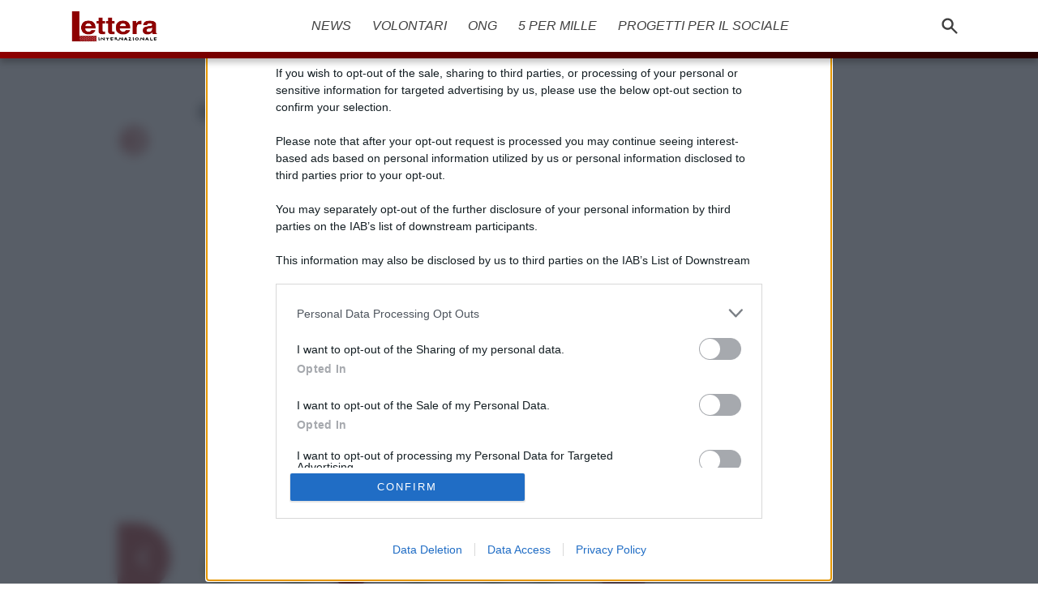

--- FILE ---
content_type: text/html; charset=UTF-8
request_url: https://www.letterainternazionale.it/galleria/850/918
body_size: 12819
content:
<!DOCTYPE html><html lang=it-IT><head><meta charset="utf-8"><meta http-equiv="X-UA-Compatible" content="IE=edge"><meta name='viewport' content='width=device-width, initial-scale=1.0, maximum-scale=5.0'><style>/*<![CDATA[*/:root{--blue:#007bff;--indigo:#6610f2;--purple:#6f42c1;--pink:#e83e8c;--red:#dc3545;--orange:#fd7e14;--yellow:#ffc107;--green:#28a745;--teal:#20c997;--cyan:#17a2b8;--white:#fff;--gray:#6c757d;--gray-dark:#343a40;--primary:#007bff;--secondary:#6c757d;--success:#28a745;--info:#17a2b8;--warning:#ffc107;--danger:#dc3545;--light:#f8f9fa;--dark:#343a40;--breakpoint-xs:0;--breakpoint-sm:576px;--breakpoint-md:768px;--breakpoint-lg:992px;--breakpoint-xl:1200px;--font-family-sans-serif:-apple-system, BlinkMacSystemFont, "Segoe UI", Roboto, "Helvetica Neue", Arial, "Noto Sans", sans-serif, "Apple Color Emoji", "Segoe UI Emoji", "Segoe UI Symbol", "Noto Color Emoji";--font-family-monospace:SFMono-Regular, Menlo, Monaco, Consolas, "Liberation Mono", "Courier New", monospace}*,*::before,*::after{box-sizing:border-box}html{font-family:sans-serif;line-height:1.15;-webkit-text-size-adjust:100%;-webkit-tap-highlight-color:transparent}article,aside,figcaption,figure,footer,header,hgroup,main,nav,section{display:block}body{margin:0;font-family:-apple-system,BlinkMacSystemFont,segoe ui,Roboto,helvetica neue,Arial,noto sans,sans-serif,apple color emoji,segoe ui emoji,segoe ui symbol,noto color emoji;font-size:1rem;font-weight:400;line-height:1.5;color:#212529;text-align:left;background-color:#fff}hr{box-sizing:content-box;height:0;overflow:visible}h1,h2,h3,h4,h5,h6{margin-top:0;margin-bottom: .5rem}p{margin-top:0;margin-bottom:1rem}ol,ul,dl{margin-top:0;margin-bottom:1rem}ol ol, ul ul, ol ul, ul ol{margin-bottom:0}b,strong{font-weight:bolder}a{color:#007bff;text-decoration:none;background-color:transparent}a:hover{color:#0056b3;text-decoration:underline}img{vertical-align:middle;border-style:none}svg{overflow:hidden;vertical-align:middle}label{display:inline-block;margin-bottom: .5rem}button{border-radius:0}input,button,select,optgroup,textarea{margin:0;font-family:inherit;font-size:inherit;line-height:inherit}button,input{overflow:visible}button,select{text-transform:none}button,[type=button],[type=reset],[type=submit]{-webkit-appearance:button}button:not(:disabled),[type=button]:not(:disabled),[type=reset]:not(:disabled),[type=submit]:not(:disabled){cursor:pointer}textarea{overflow:auto;resize:vertical}h1,h2,h3,h4,h5,h6,.h1,.h2,.h3,.h4,.h5,.h6{margin-bottom: .5rem;font-weight:500;line-height:1.2}h1,.h1{font-size:2.5rem}h2,.h2{font-size:2rem}h3,.h3{font-size:1.75rem}h4,.h4{font-size:1.5rem}h5,.h5{font-size:1.25rem}h6,.h6{font-size:1rem}hr{margin-top:1rem;margin-bottom:1rem;border:0;border-top:1px solid rgba(0, 0, 0, .1)}.container{width:100%;padding-right:15px;padding-left:15px;margin-right:auto;margin-left:auto}@media(min-width: 576px){.container{max-width:540px}}@media(min-width: 768px){.container{max-width:720px}}@media(min-width: 992px){.container{max-width:960px}}@media(min-width: 1200px){.container{max-width:1140px}}.container-fluid{width:100%;padding-right:15px;padding-left:15px;margin-right:auto;margin-left:auto}.row{display:flex;flex-wrap:wrap;margin-right:-15px;margin-left:-15px}.col-xl,.col-xl-auto,.col-xl-12,.col-xl-11,.col-xl-10,.col-xl-9,.col-xl-8,.col-xl-7,.col-xl-6,.col-xl-5,.col-xl-4,.col-xl-3,.col-xl-2,.col-xl-1,.col-lg,.col-lg-auto,.col-lg-12,.col-lg-11,.col-lg-10,.col-lg-9,.col-lg-8,.col-lg-7,.col-lg-6,.col-lg-5,.col-lg-4,.col-lg-3,.col-lg-2,.col-lg-1,.col-md,.col-md-auto,.col-md-12,.col-md-11,.col-md-10,.col-md-9,.col-md-8,.col-md-7,.col-md-6,.col-md-5,.col-md-4,.col-md-3,.col-md-2,.col-md-1,.col-sm,.col-sm-auto,.col-sm-12,.col-sm-11,.col-sm-10,.col-sm-9,.col-sm-8,.col-sm-7,.col-sm-6,.col-sm-5,.col-sm-4,.col-sm-3,.col-sm-2,.col-sm-1,.col,.col-auto,.col-12,.col-11,.col-10,.col-9,.col-8,.col-7,.col-6,.col-5,.col-4,.col-3,.col-2,.col-1{position:relative;width:100%;padding-right:15px;padding-left:15px}.col{flex-basis:0;flex-grow:1;max-width:100%}.col-4{flex:0 0 33.3333333333%;max-width:33.3333333333%}.col-12{flex:0 0 100%;max-width:100%}@media(min-width: 576px){.col-sm{flex-basis:0;flex-grow:1;max-width:100%}.col-sm-6{flex:0 0 50%;max-width:50%}}@media(min-width: 768px){.col-md{flex-basis:0;flex-grow:1;max-width:100%}.col-md-6{flex:0 0 50%;max-width:50%}}@media(min-width: 992px){.col-lg-4{flex:0 0 33.3333333333%;max-width:33.3333333333%}.col-lg-8{flex:0 0 66.6666666667%;max-width:66.6666666667%}.col-lg-12{flex:0 0 100%;max-width:100%}}@media(min-width: 1200px){.col-xl-12{flex:0 0 100%;max-width:100%}}.form-control{display:block;width:100%;height:calc(1.5em + 0.75rem + 2px);padding: .375rem .75rem;font-size:1rem;font-weight:400;line-height:1.5;color:#495057;background-color:#fff;background-clip:padding-box;border:1px solid #ced4da;border-radius: .25rem;transition:border-color .15s ease-in-out, box-shadow .15s ease-in-out}.badge{display:inline-block;padding: .25em .4em;font-size:75%;font-weight:700;line-height:1;text-align:center;white-space:nowrap;vertical-align:baseline;border-radius: .25rem;transition:color .15s ease-in-out, background-color .15s ease-in-out, border-color .15s ease-in-out, box-shadow .15s ease-in-out}.badge-secondary{color:#fff;background-color:#6c757d}.badge-light{color:#212529;background-color:#f8f9fa}.carousel{position:relative}.carousel-inner{position:relative;width:100%;overflow:hidden}.carousel-inner::after{display:block;clear:both;content:""}.carousel-item{position:relative;display:none;float:left;width:100%;margin-right:-100%;backface-visibility:hidden;transition:transform .6s ease-in-out}.carousel-item.active,.carousel-item-next,.carousel-item-prev{display:block}.carousel-item-next:not(.carousel-item-left),.active.carousel-item-right{transform:translateX(100%)}.carousel-item-prev:not(.carousel-item-right),.active.carousel-item-left{transform:translateX(-100%)}.carousel-control-prev,.carousel-control-next{position:absolute;top:0;bottom:0;z-index:1;display:flex;align-items:center;justify-content:center;width:15%;color:#fff;text-align:center;opacity: .5;transition:opacity .15s ease}.carousel-control-prev{left:0}.carousel-control-next{right:0}.carousel-indicators{position:absolute;right:0;bottom:0;left:0;z-index:15;display:flex;justify-content:center;padding-left:0;margin-right:15%;margin-left:15%;list-style:none}.carousel-indicators li{box-sizing:content-box;flex:0 1 auto;width:30px;height:3px;margin-right:3px;margin-left:3px;text-indent:-999px;cursor:pointer;background-color:#fff;background-clip:padding-box;border-top:10px solid transparent;border-bottom:10px solid transparent;opacity: .5;transition:opacity .6s ease}.carousel-indicators .active{opacity:1}.carousel-caption{position:absolute;right:15%;bottom:20px;left:15%;z-index:10;padding-top:20px;padding-bottom:20px;color:#fff;text-align:center}.d-block{display:block !important}/*]]>*/</style><link rel=preload src=https://www.letterainternazionale.it/wp-content/themes/apitheme-v3/css/style.css as=style><link rel=dns-prefetch href=https://assets.evolutionadv.it><link rel=preconnect href=//cdn.onesignal.com><link rel=preload as=image href=https://www.letterainternazionale.it/wp-content/uploads/2023/02/Logo-Ayni-HD.png imagesrcset="https://www.letterainternazionale.it/wp-content/uploads/2023/02/Logo-Ayni-HD-780x439.png 780w, https://www.letterainternazionale.it/wp-content/uploads/2023/02/Logo-Ayni-HD-390x219.png 390w, https://www.letterainternazionale.it/wp-content/uploads/2023/02/Logo-Ayni-HD-768x432.png 768w, https://www.letterainternazionale.it/wp-content/uploads/2023/02/Logo-Ayni-HD.png 1200w"><link rel="shortcut icon" href=/favicon.ico><link rel=pingback href=https://www.letterainternazionale.it/xmlrpc.php><meta name="robots" content="noindex, follow"><link rel=canonical href=https://www.letterainternazionale.it/volontari/ayni-cooperazione-un-portale-per-entrare-nel-mondo-del-volontariato.php><title>Galleria foto - Ayni cooperazione: un portale per entrare nel mondo del volontariato Foto 1</title><style>img:is([sizes="auto" i], [sizes^="auto," i]){contain-intrinsic-size:3000px 1500px}</style><meta name="description" content="Galleria foto - Ayni cooperazione: un portale per entrare nel mondo del volontariato Foto 1"><meta property="og:locale" content="it_IT"><meta property="og:type" content="article"><meta property="og:title" content="Ayni cooperazione: un portale per entrare nel mondo del volontariato"><meta property="og:description" content="Come iniziare a entrare nel mondo del volontariato? Esistono diverse strade e associazioni che permettono di avere un primo approccio o connettono"><meta property="og:url" content="https://www.letterainternazionale.it/volontari/ayni-cooperazione-un-portale-per-entrare-nel-mondo-del-volontariato.php"><meta property="og:site_name" content="Lettera Internazionale"><meta property="article:published_time" content="2023-02-07T07:00:04+00:00"><meta property="article:modified_time" content="2023-02-06T17:18:58+00:00"><meta property="og:image" content="https://www.letterainternazionale.it/wp-content/uploads/2023/02/Logo-Ayni-HD.png"><meta property="og:image:width" content="1200"><meta property="og:image:height" content="675"><meta property="og:image:type" content="image/png"><meta name="author" content="La Redazione"><meta name="twitter:card" content="summary_large_image"><meta name="twitter:label1" content="Scritto da"><meta name="twitter:data1" content="La Redazione"><meta name="twitter:label2" content="Tempo di lettura stimato"><meta name="twitter:data2" content="3 minuti"><link rel=dns-prefetch href=//cdnjs.cloudflare.com><style id=classic-theme-styles-inline-css>/*! This file is auto-generated */
.wp-block-button__link{color:#fff;background-color:#32373c;border-radius:9999px;box-shadow:none;text-decoration:none;padding:calc(.667em + 2px) calc(1.333em + 2px);font-size:1.125em}.wp-block-file__button{background:#32373c;color:#fff;text-decoration:none}</style><style id=global-styles-inline-css>/*<![CDATA[*/:root{--wp--preset--aspect-ratio--square:1;--wp--preset--aspect-ratio--4-3:4/3;--wp--preset--aspect-ratio--3-4:3/4;--wp--preset--aspect-ratio--3-2:3/2;--wp--preset--aspect-ratio--2-3:2/3;--wp--preset--aspect-ratio--16-9:16/9;--wp--preset--aspect-ratio--9-16:9/16;--wp--preset--color--black:#000;--wp--preset--color--cyan-bluish-gray:#abb8c3;--wp--preset--color--white:#fff;--wp--preset--color--pale-pink:#f78da7;--wp--preset--color--vivid-red:#cf2e2e;--wp--preset--color--luminous-vivid-orange:#ff6900;--wp--preset--color--luminous-vivid-amber:#fcb900;--wp--preset--color--light-green-cyan:#7bdcb5;--wp--preset--color--vivid-green-cyan:#00d084;--wp--preset--color--pale-cyan-blue:#8ed1fc;--wp--preset--color--vivid-cyan-blue:#0693e3;--wp--preset--color--vivid-purple:#9b51e0;--wp--preset--gradient--vivid-cyan-blue-to-vivid-purple:linear-gradient(135deg,rgba(6,147,227,1) 0%,rgb(155,81,224) 100%);--wp--preset--gradient--light-green-cyan-to-vivid-green-cyan:linear-gradient(135deg,rgb(122,220,180) 0%,rgb(0,208,130) 100%);--wp--preset--gradient--luminous-vivid-amber-to-luminous-vivid-orange:linear-gradient(135deg,rgba(252,185,0,1) 0%,rgba(255,105,0,1) 100%);--wp--preset--gradient--luminous-vivid-orange-to-vivid-red:linear-gradient(135deg,rgba(255,105,0,1) 0%,rgb(207,46,46) 100%);--wp--preset--gradient--very-light-gray-to-cyan-bluish-gray:linear-gradient(135deg,rgb(238,238,238) 0%,rgb(169,184,195) 100%);--wp--preset--gradient--cool-to-warm-spectrum:linear-gradient(135deg,rgb(74,234,220) 0%,rgb(151,120,209) 20%,rgb(207,42,186) 40%,rgb(238,44,130) 60%,rgb(251,105,98) 80%,rgb(254,248,76) 100%);--wp--preset--gradient--blush-light-purple:linear-gradient(135deg,rgb(255,206,236) 0%,rgb(152,150,240) 100%);--wp--preset--gradient--blush-bordeaux:linear-gradient(135deg,rgb(254,205,165) 0%,rgb(254,45,45) 50%,rgb(107,0,62) 100%);--wp--preset--gradient--luminous-dusk:linear-gradient(135deg,rgb(255,203,112) 0%,rgb(199,81,192) 50%,rgb(65,88,208) 100%);--wp--preset--gradient--pale-ocean:linear-gradient(135deg,rgb(255,245,203) 0%,rgb(182,227,212) 50%,rgb(51,167,181) 100%);--wp--preset--gradient--electric-grass:linear-gradient(135deg,rgb(202,248,128) 0%,rgb(113,206,126) 100%);--wp--preset--gradient--midnight:linear-gradient(135deg,rgb(2,3,129) 0%,rgb(40,116,252) 100%);--wp--preset--font-size--small:13px;--wp--preset--font-size--medium:20px;--wp--preset--font-size--large:36px;--wp--preset--font-size--x-large:42px;--wp--preset--spacing--20:0.44rem;--wp--preset--spacing--30:0.67rem;--wp--preset--spacing--40:1rem;--wp--preset--spacing--50:1.5rem;--wp--preset--spacing--60:2.25rem;--wp--preset--spacing--70:3.38rem;--wp--preset--spacing--80:5.06rem;--wp--preset--shadow--natural:6px 6px 9px rgba(0, 0, 0, 0.2);--wp--preset--shadow--deep:12px 12px 50px rgba(0, 0, 0, 0.4);--wp--preset--shadow--sharp:6px 6px 0px rgba(0, 0, 0, 0.2);--wp--preset--shadow--outlined:6px 6px 0px -3px rgba(255, 255, 255, 1), 6px 6px rgba(0, 0, 0, 1);--wp--preset--shadow--crisp:6px 6px 0px rgba(0, 0, 0, 1)}:where(.is-layout-flex){gap:0.5em}:where(.is-layout-grid){gap:0.5em}body .is-layout-flex{display:flex}.is-layout-flex{flex-wrap:wrap;align-items:center}.is-layout-flex>:is(*,div){margin:0}body .is-layout-grid{display:grid}.is-layout-grid>:is(*,div){margin:0}:where(.wp-block-columns.is-layout-flex){gap:2em}:where(.wp-block-columns.is-layout-grid){gap:2em}:where(.wp-block-post-template.is-layout-flex){gap:1.25em}:where(.wp-block-post-template.is-layout-grid){gap:1.25em}.has-black-color{color:var(--wp--preset--color--black) !important}.has-cyan-bluish-gray-color{color:var(--wp--preset--color--cyan-bluish-gray) !important}.has-white-color{color:var(--wp--preset--color--white) !important}.has-pale-pink-color{color:var(--wp--preset--color--pale-pink) !important}.has-vivid-red-color{color:var(--wp--preset--color--vivid-red) !important}.has-luminous-vivid-orange-color{color:var(--wp--preset--color--luminous-vivid-orange) !important}.has-luminous-vivid-amber-color{color:var(--wp--preset--color--luminous-vivid-amber) !important}.has-light-green-cyan-color{color:var(--wp--preset--color--light-green-cyan) !important}.has-vivid-green-cyan-color{color:var(--wp--preset--color--vivid-green-cyan) !important}.has-pale-cyan-blue-color{color:var(--wp--preset--color--pale-cyan-blue) !important}.has-vivid-cyan-blue-color{color:var(--wp--preset--color--vivid-cyan-blue) !important}.has-vivid-purple-color{color:var(--wp--preset--color--vivid-purple) !important}.has-black-background-color{background-color:var(--wp--preset--color--black) !important}.has-cyan-bluish-gray-background-color{background-color:var(--wp--preset--color--cyan-bluish-gray) !important}.has-white-background-color{background-color:var(--wp--preset--color--white) !important}.has-pale-pink-background-color{background-color:var(--wp--preset--color--pale-pink) !important}.has-vivid-red-background-color{background-color:var(--wp--preset--color--vivid-red) !important}.has-luminous-vivid-orange-background-color{background-color:var(--wp--preset--color--luminous-vivid-orange) !important}.has-luminous-vivid-amber-background-color{background-color:var(--wp--preset--color--luminous-vivid-amber) !important}.has-light-green-cyan-background-color{background-color:var(--wp--preset--color--light-green-cyan) !important}.has-vivid-green-cyan-background-color{background-color:var(--wp--preset--color--vivid-green-cyan) !important}.has-pale-cyan-blue-background-color{background-color:var(--wp--preset--color--pale-cyan-blue) !important}.has-vivid-cyan-blue-background-color{background-color:var(--wp--preset--color--vivid-cyan-blue) !important}.has-vivid-purple-background-color{background-color:var(--wp--preset--color--vivid-purple) !important}.has-black-border-color{border-color:var(--wp--preset--color--black) !important}.has-cyan-bluish-gray-border-color{border-color:var(--wp--preset--color--cyan-bluish-gray) !important}.has-white-border-color{border-color:var(--wp--preset--color--white) !important}.has-pale-pink-border-color{border-color:var(--wp--preset--color--pale-pink) !important}.has-vivid-red-border-color{border-color:var(--wp--preset--color--vivid-red) !important}.has-luminous-vivid-orange-border-color{border-color:var(--wp--preset--color--luminous-vivid-orange) !important}.has-luminous-vivid-amber-border-color{border-color:var(--wp--preset--color--luminous-vivid-amber) !important}.has-light-green-cyan-border-color{border-color:var(--wp--preset--color--light-green-cyan) !important}.has-vivid-green-cyan-border-color{border-color:var(--wp--preset--color--vivid-green-cyan) !important}.has-pale-cyan-blue-border-color{border-color:var(--wp--preset--color--pale-cyan-blue) !important}.has-vivid-cyan-blue-border-color{border-color:var(--wp--preset--color--vivid-cyan-blue) !important}.has-vivid-purple-border-color{border-color:var(--wp--preset--color--vivid-purple) !important}.has-vivid-cyan-blue-to-vivid-purple-gradient-background{background:var(--wp--preset--gradient--vivid-cyan-blue-to-vivid-purple) !important}.has-light-green-cyan-to-vivid-green-cyan-gradient-background{background:var(--wp--preset--gradient--light-green-cyan-to-vivid-green-cyan) !important}.has-luminous-vivid-amber-to-luminous-vivid-orange-gradient-background{background:var(--wp--preset--gradient--luminous-vivid-amber-to-luminous-vivid-orange) !important}.has-luminous-vivid-orange-to-vivid-red-gradient-background{background:var(--wp--preset--gradient--luminous-vivid-orange-to-vivid-red) !important}.has-very-light-gray-to-cyan-bluish-gray-gradient-background{background:var(--wp--preset--gradient--very-light-gray-to-cyan-bluish-gray) !important}.has-cool-to-warm-spectrum-gradient-background{background:var(--wp--preset--gradient--cool-to-warm-spectrum) !important}.has-blush-light-purple-gradient-background{background:var(--wp--preset--gradient--blush-light-purple) !important}.has-blush-bordeaux-gradient-background{background:var(--wp--preset--gradient--blush-bordeaux) !important}.has-luminous-dusk-gradient-background{background:var(--wp--preset--gradient--luminous-dusk) !important}.has-pale-ocean-gradient-background{background:var(--wp--preset--gradient--pale-ocean) !important}.has-electric-grass-gradient-background{background:var(--wp--preset--gradient--electric-grass) !important}.has-midnight-gradient-background{background:var(--wp--preset--gradient--midnight) !important}.has-small-font-size{font-size:var(--wp--preset--font-size--small) !important}.has-medium-font-size{font-size:var(--wp--preset--font-size--medium) !important}.has-large-font-size{font-size:var(--wp--preset--font-size--large) !important}.has-x-large-font-size{font-size:var(--wp--preset--font-size--x-large) !important}:where(.wp-block-post-template.is-layout-flex){gap:1.25em}:where(.wp-block-post-template.is-layout-grid){gap:1.25em}:where(.wp-block-columns.is-layout-flex){gap:2em}:where(.wp-block-columns.is-layout-grid){gap:2em}:root :where(.wp-block-pullquote){font-size:1.5em;line-height:1.6}/*]]>*/</style><link rel=stylesheet id=contact-form-7-css href='https://www.letterainternazionale.it/wp-content/plugins/contact-form-7/includes/css/styles.css?ver=6.0.6' type=text/css media=all><link rel=stylesheet id=apitheme-css href='https://www.letterainternazionale.it/wp-content/themes/apitheme-v3/css/style.css?ver=12' type=text/css media=all><link rel=https://api.w.org/ href=https://www.letterainternazionale.it/mago-api/ ><link rel=alternate title=JSON type=application/json href=https://www.letterainternazionale.it/mago-api/wp/v2/posts/850><link rel=EditURI type=application/rsd+xml title=RSD href=https://www.letterainternazionale.it/xmlrpc.php?rsd><meta name="generator" content="WordPress 6.8.3"><link rel=alternate title="oEmbed (JSON)" type=application/json+oembed href="https://www.letterainternazionale.it/mago-api/oembed/1.0/embed?url=https%3A%2F%2Fwww.letterainternazionale.it%2Fvolontari%2Fayni-cooperazione-un-portale-per-entrare-nel-mondo-del-volontariato.php"><link rel=alternate title="oEmbed (XML)" type=text/xml+oembed href="https://www.letterainternazionale.it/mago-api/oembed/1.0/embed?url=https%3A%2F%2Fwww.letterainternazionale.it%2Fvolontari%2Fayni-cooperazione-un-portale-per-entrare-nel-mondo-del-volontariato.php&#038;format=xml"><style>.recentcomments a{display:inline !important;padding:0 !important;margin:0 !important}</style><meta name="onesignal" content="wordpress-plugin"> <script>window.OneSignalDeferred = window.OneSignalDeferred || [];

      OneSignalDeferred.push(function(OneSignal) {
        var oneSignal_options = {};
        window._oneSignalInitOptions = oneSignal_options;

        oneSignal_options['serviceWorkerParam'] = { scope: '/wp-content/plugins/onesignal-free-web-push-notifications/sdk_files/push/onesignal/' };
oneSignal_options['serviceWorkerPath'] = 'OneSignalSDKWorker.js';

        OneSignal.Notifications.setDefaultUrl("https://www.letterainternazionale.it");

        oneSignal_options['wordpress'] = true;
oneSignal_options['appId'] = '9e79c6e7-2818-44f0-9020-e7f7181e89ce';
oneSignal_options['allowLocalhostAsSecureOrigin'] = true;
oneSignal_options['welcomeNotification'] = { };
oneSignal_options['welcomeNotification']['title'] = "";
oneSignal_options['welcomeNotification']['message'] = "Grazie per esserti iscritto!";
oneSignal_options['path'] = "https://www.letterainternazionale.it/wp-content/plugins/onesignal-free-web-push-notifications/sdk_files/";
oneSignal_options['safari_web_id'] = "web.onesignal.auto.184299bc-1c91-4dec-a5d4-b75cfd155372";
oneSignal_options['promptOptions'] = { };
          /* OneSignal: Using custom SDK initialization. */
                });

      function documentInitOneSignal() {
        var oneSignal_elements = document.getElementsByClassName("OneSignal-prompt");

        var oneSignalLinkClickHandler = function(event) { OneSignal.Notifications.requestPermission(); event.preventDefault(); };        for(var i = 0; i < oneSignal_elements.length; i++)
          oneSignal_elements[i].addEventListener('click', oneSignalLinkClickHandler, false);
      }

      if (document.readyState === 'complete') {
           documentInitOneSignal();
      }
      else {
           window.addEventListener("load", function(event){
               documentInitOneSignal();
          });
      }</script> <noscript><style>.lazyload[data-src]{display:none !important}</style></noscript><style>.lazyload{background-image:none !important}.lazyload:before{background-image:none !important}</style><link rel=preload as=image href=https://www.letterainternazionale.it/wp-content/uploads/2023/02/Logo-Ayni-HD.png> <script>// Define dataLayer and the gtag function.
	window.dataLayer = window.dataLayer || [];
	function gtag(){dataLayer.push(arguments);}

	// Set default consent to 'denied' as a placeholder
	// Determine actual values based on your own requirements
	gtag('consent', 'default', {
	'ad_storage': 'denied',
	'ad_user_data': 'denied',
	'ad_personalization': 'denied',
	'analytics_storage': 'denied'
	});</script> <script async src="https://www.googletagmanager.com/gtag/js?id=G-QCYZ12DKR2"></script> <script>window.dataLayer = window.dataLayer || [];

		function gtag() {
			dataLayer.push(arguments);
		}
		gtag('js', new Date());

						gtag('config', 'G-QCYZ12DKR2', {
					'send_page_view': false,
				});

				gtag('event', 'page_view', {
					page_title: document.title,
					page_location: location.href,
					author: 'La Redazione'
				});</script> <script src="https://btloader.com/tag?o=5914640046358528&upapi=true" async></script> </head><body class=page-gallery> <script>var _comscore = _comscore || [];
		_comscore.push({
			c1: "2",
			c2: "22335742"
		});
		(function() {
			var s = document.createElement("script"),
				el = document.getElementsByTagName("script")[0];
			s.async = true;
			s.src = "https://sb.scorecardresearch.com/beacon.js";
			el.parentNode.insertBefore(s, el);
		})();</script> <noscript> <img src="https://sb.scorecardresearch.com/p?c1=2&amp;c2=22335742&amp;cv=3.6.0&amp;cj=1"> </noscript><header id=menu-top class=menu-top><div class=first-bar><div class=container><div id=burger class=btn-menu> <a href=#menu-top aria-label="burger menu"><div> <svg xmlns=http://www.w3.org/2000/svg class="h-6 w-6" fill=none viewBox="0 0 24 24" stroke=currentColor> <path stroke-linecap=round stroke-linejoin=round stroke-width=2 d="M4 6h16M4 12h16M4 18h16"/> </svg></div> </a></div><div id=burger-close class=btn-menu> <a href=# aria-label="burger menu close"><div> <svg xmlns=http://www.w3.org/2000/svg class="h-6 w-6" fill=none viewBox="0 0 24 24" stroke=currentColor> <path stroke-linecap=round stroke-linejoin=round stroke-width=2 d="M6 18L18 6M6 6l12 12"/> </svg></div> </a></div><div class="img-menu logo"> <a href=/ aria-label=letterainternazionale.it> <img src=https://www.letterainternazionale.it/wp-content/uploads/2022/12/logo-lettera-internazionale-big.png alt="Lettera Internazionale" width=110 height=42> </a></div><div class=list-menu></div><div class="btn-menu search"><form id=frmSearch role=search method=get action=https://www.letterainternazionale.it/ > <input type=text onblur="if(jQuery.trim(jQuery(this).val()) == '') { jQuery.trim(jQuery(this).val('Cerca qui...')); } return false;" onfocus="jQuery.trim(jQuery(this).val(''));" value="Cerca qui..." id=txtSearchS name=s aria-label=Ricerca class=form-control></form> <button aria-label="Cerca nel sito" onclick="return doSearch();"><div> <svg xmlns=http://www.w3.org/2000/svg viewBox="0 0 20 20" fill=currentColor class=h-6> <path fill-rule=evenodd stroke-width=1 d="M8 4a4 4 0 100 8 4 4 0 000-8zM2 8a6 6 0 1110.89 3.476l4.817 4.817a1 1 0 01-1.414 1.414l-4.816-4.816A6 6 0 012 8z" clip-rule=evenodd></path> </svg></div> </button></div></div></div><div class=second-bar><div class=container> <a href=# id=bg-menu-open aria-label="background menu open"></a><div id=list-menu-open class=list-menu><ul> <li id=menu-cat-20> <a href=https://www.letterainternazionale.it/news title=News><div>News</div> </a> </li> <li id=menu-cat-16> <a href=https://www.letterainternazionale.it/volontari title=Volontari><div>Volontari</div> </a> </li> <li id=menu-cat-19> <a href=https://www.letterainternazionale.it/ong title=ONG><div>ONG</div> </a> </li> <li id=menu-cat-18> <a href=https://www.letterainternazionale.it/5-per-mille title="5 per mille"><div>5 per mille</div> </a> </li> <li id=menu-cat-45> <a href=https://www.letterainternazionale.it/progetto-per-il-sociale title="Progetti per il sociale"><div>Progetti per il sociale</div> </a> </li></ul><div class="art-social row0"><div class=" pad tac"><div class=testo> &copy; 2026 - Lettera Internazionale - P.IVA 04827280654 - VIA XX SETTEMBRE, 40 - 00187 ROMA (RM)</div><ul class=footer-meta> <li><a href=https://www.letterainternazionale.it/chi-siamo title="Chi siamo">Chi siamo</a></li></ul></div><a href=# class="col google-news" alt="Google News" aria-label="Google News"><div> <svg xmlns=http://www.w3.org/2000/svg fill=none viewBox="0 0 24 24" stroke=currentColor class="h-7 inline"><title>News</title> <path stroke-linecap=round stroke-linejoin=round stroke-width=1.6 d="M19 20H5a2 2 0 01-2-2V6a2 2 0 012-2h10a2 2 0 012 2v1m2 13a2 2 0 01-2-2V7m2 13a2 2 0 002-2V9a2 2 0 00-2-2h-2m-4-3H9M7 16h6M7 8h6v4H7V8z"></path> </svg> <span>News</span></div> </a></div></div></div></div></header><div class="container main"><div class="row ptsx"><div class="art col"><div class="tar v-mob-998 mbm"></div><div><div class="art-social gallery-btn relative row0"><a href=/galleria/850/917 onclick="return atnLoadImg(850, 917);" class="col linkAPrev" aria-label="carousel control prev"> <svg xmlns=http://www.w3.org/2000/svg class=h-9 fill=none viewBox="0 0 24 24" stroke=currentColor> <path stroke-linecap=round stroke-linejoin=round stroke-width=2 d="M11 15l-3-3m0 0l3-3m-3 3h8M3 12a9 9 0 1118 0 9 9 0 01-18 0z"></path> </svg> </a><div class="col tac ma"><h1 class="h2 titolo spnTitoloImg" data-freshimg="1">Galleria foto - Ayni cooperazione: un portale per entrare nel mondo del volontariato Foto 1</h1></div><a href=/galleria/850/917 onclick="return atnLoadImg(850, 917);" class="col linkANext" aria-label="carousel control next"> <svg xmlns=http://www.w3.org/2000/svg class=h-9 fill=none viewBox="0 0 24 24" stroke=currentColor> <path stroke-linecap=round stroke-linejoin=round stroke-width=2 d="M13 9l3 3m0 0l-3 3m3-3H8m13 0a9 9 0 11-18 0 9 9 0 0118 0z"/> </svg> </a></div><div class="gallery-adv-box mtm mbm"> <ins class="adsbygoogle atn-ad-gallery" style=display:inline-block;width:300px;height:250px data-ad-client=ca-pub-0929026244160402 data-ad-slot=3697357496 data-color-link=db5a6d data-color-text=000000 data-color-url=000000 data-target=_blank ></ins> <script>window.top.optiload = window.top.optiload || {};
		window.top.optiload.cmd = window.top.optiload.cmd || [];

		window.top.optiload.cmd.push(function() {
			window.top.optiload.addEventListener("ready", function() {

				if(document.documentElement.clientWidth >= 479) {
					window.top.optiload.$('.atn-ad-gallery').width(580);
					window.top.optiload.$('.atn-ad-gallery').height(100);
				}

				(adsbygoogle = window.adsbygoogle || []).push({});
			});
		});</script> </div><div class="carousel carousel-big carousel-art"><div class=carousel-inner><div class="carousel-item active"><div id=box-img-centro class=wh-auto> <a href=/galleria/850/917 onclick="return atnLoadImg(850, 917, false);" class=linkANext> <img fetchpriority=high class="imgAttuale lazyload" data-src=https://www.letterainternazionale.it/wp-content/uploads/2023/02/Logo-Ayni-HD.png alt="Galleria foto - Ayni cooperazione: un portale per entrare nel mondo del volontariato Foto 1"> </a></div><section id=box-related-centro style=display:none;><ul> <li><div class="numero h5">1</div><div class="titolo h6"><a href=https://www.letterainternazionale.it/news/quando-la-tecnologia-incontra-leditoria-evolution-group-e-unisa-insieme-per-innovare.php>Quando la tecnologia incontra l’editoria: Evolution Group e Unisa insieme per innovare</a></div></li> <li><div class="numero h5">2</div><div class="titolo h6"><a href=https://www.letterainternazionale.it/news/lepini-un-territorio-da-tramandare-applausi-e-partecipazione-per-lanteprima-al-cinema-corso-di-latina.php>“Lepini, un territorio da tramandare”: applausi e partecipazione per l’anteprima al cinema Corso di Latina</a></div></li> <li><div class="numero h5">3</div><div class="titolo h6"><a href=https://www.letterainternazionale.it/news/simulare-un-prestito-online-gli-strumenti-piu-utili-del-2025.php>Simulare un prestito online: gli strumenti più utili del 2025</a></div></li></ul></section></div></div><a class="carousel-control-prev linkAPrev" href=/galleria/850/917 onclick="return atnLoadImg(850, 917);" aria-label="carousel control prev"> <svg xmlns=http://www.w3.org/2000/svg class=h-9 fill=none viewBox="0 0 24 24" stroke=currentColor> <path stroke-linecap=round stroke-linejoin=round stroke-width=2 d="M15 19l-7-7 7-7"/> </svg> </a> <a class="carousel-control-next linkANext"  href=/galleria/850/917 onclick="return atnLoadImg(850, 917);" aria-label="carousel control next"> <svg xmlns=http://www.w3.org/2000/svg class=h-9 fill=none viewBox="0 0 24 24" stroke=currentColor> <path stroke-linecap=round stroke-linejoin=round stroke-width=2 d="M9 5l7 7-7 7"/> </svg> </a></div><div class="gallery-adv-box mtm mbm"> <ins class="adsbygoogle atn-ad-gallery" style=display:inline-block;width:300px;height:250px data-ad-client=ca-pub-0929026244160402 data-ad-slot=3697357496 data-color-link=db5a6d data-color-text=000000 data-color-url=000000 data-target=_blank ></ins> <script>window.top.optiload = window.top.optiload || {};
		window.top.optiload.cmd = window.top.optiload.cmd || [];

		window.top.optiload.cmd.push(function() {
			window.top.optiload.addEventListener("ready", function() {

				if(document.documentElement.clientWidth >= 479) {
					window.top.optiload.$('.atn-ad-gallery').width(580);
					window.top.optiload.$('.atn-ad-gallery').height(100);
				}

				(adsbygoogle = window.adsbygoogle || []).push({});
			});
		});</script> </div><div class="art-social gallery-btn relative row0"> <a href=/galleria/850/917 onclick="return atnLoadImg(850, 917);" class="col linkAPrev" aria-label="carousel control prev"> <svg xmlns=http://www.w3.org/2000/svg class=h-9 fill=none viewBox="0 0 24 24" stroke=currentColor> <path stroke-linecap=round stroke-linejoin=round stroke-width=2 d="M15 19l-7-7 7-7"/> </svg> <span>Prec</span> </a> <a href=https://www.letterainternazionale.it/volontari/ayni-cooperazione-un-portale-per-entrare-nel-mondo-del-volontariato.php class=col> <svg xmlns=http://www.w3.org/2000/svg fill=none viewBox="0 0 24 24" stroke=currentColor class="h-9 inline"><title>News</title><path stroke-linecap=round stroke-linejoin=round stroke-width=1.6 d="M19 20H5a2 2 0 01-2-2V6a2 2 0 012-2h10a2 2 0 012 2v1m2 13a2 2 0 01-2-2V7m2 13a2 2 0 002-2V9a2 2 0 00-2-2h-2m-4-3H9M7 16h6M7 8h6v4H7V8z"></path></svg> <span>Articolo</span> </a> <a href=/galleria/850/917 onclick="return atnLoadImg(850, 917);" class="col linkANext" aria-label="carousel control next"> <svg xmlns=http://www.w3.org/2000/svg class=h-9 fill=none viewBox="0 0 24 24" stroke=currentColor> <path stroke-linecap=round stroke-linejoin=round stroke-width=2 d="M9 5l7 7-7 7"/> </svg> <span>Succ</span> </a></div></div><div class="adv-box adv-video adv-video-1"><div id=video-mh-gallery class=player_evolution></div></div><div id=carousel-art-850 class="carousel slide carousel-art mbl" data-ride=carousel><div class=carousel-inner><div class="carousel-item active"><div class=row> <a href=/galleria/850/918 onclick="return atnLoadImg(850, 918, false);" title class=col-4><div class="mask-img-100 wh16-9"> <picture class="d-block w-100"> <source media="(min-width: 0px)" data-srcset=https://www.letterainternazionale.it/wp-content/uploads/2023/02/Logo-Ayni-HD.png> <img class=lazyload data-src=https://www.letterainternazionale.it/wp-content/uploads/2023/02/Logo-Ayni-HD.png alt width=213 height=120> </picture></div> </a> <a href=/galleria/850/917 onclick="return atnLoadImg(850, 917, false);" title class=col-4><div class="mask-img-100 wh16-9"> <picture class="d-block w-100"> <source media="(min-width: 0px)" data-srcset=https://www.letterainternazionale.it/wp-content/uploads/2023/02/ayni-contattaci.jpg> <img class=lazyload data-src=https://www.letterainternazionale.it/wp-content/uploads/2023/02/ayni-contattaci.jpg alt width=213 height=120> </picture></div> </a></div></div></div><a class=carousel-control-prev href=#carousel-art-850 role=button data-slide=prev aria-label="carousel control prev"> <svg xmlns=http://www.w3.org/2000/svg class="h-6 w-6" fill=none viewBox="0 0 24 24" stroke=currentColor> <path stroke-linecap=round stroke-linejoin=round stroke-width=2 d="M15 19l-7-7 7-7"/> </svg> </a> <a class=carousel-control-next href=#carousel-art-850 role=button data-slide=next aria-label="carousel control next"> <svg xmlns=http://www.w3.org/2000/svg class="h-6 w-6" fill=none viewBox="0 0 24 24" stroke=currentColor> <path stroke-linecap=round stroke-linejoin=round stroke-width=2 d="M9 5l7 7-7 7"/> </svg> </a></div></div><div class=sidebar340><div id=video-evo-mobile data-adunitid=12 class=brid style=width:16;height:9; data-admobile=true></div><div class="adv-box adv-sidebar-top"><div class=gptslot data-addesktop=1 data-adunitid=0></div><div class=gptslot data-admobile=1 data-adunitid=0 data-lazy=true></div></div><div class="titolo h4"> <svg xmlns=http://www.w3.org/2000/svg class=h-6 fill=none viewBox="0 0 24 24" stroke=currentColor> <path stroke-linecap=round stroke-linejoin=round stroke-width=2 d="M13 16h-1v-4h-1m1-4h.01M21 12a9 9 0 11-18 0 9 9 0 0118 0z"></path> </svg> Lo sapevi che...</div><hr><div class="art-legend light"><ul> <li><a href=https://www.letterainternazionale.it/news/quando-la-tecnologia-incontra-leditoria-evolution-group-e-unisa-insieme-per-innovare.php>Quando la tecnologia incontra l’editoria: Evolution Group e Unisa insieme per innovare</a></li> <li><a href=https://www.letterainternazionale.it/news/lepini-un-territorio-da-tramandare-applausi-e-partecipazione-per-lanteprima-al-cinema-corso-di-latina.php>“Lepini, un territorio da tramandare”: applausi e partecipazione per l’anteprima al cinema Corso di Latina</a></li> <li><a href=https://www.letterainternazionale.it/news/simulare-un-prestito-online-gli-strumenti-piu-utili-del-2025.php>Simulare un prestito online: gli strumenti più utili del 2025</a></li></ul></div><div class=sticky-wrapper></div></div></div></div><div id=article-end-0></div> <script>var arImgs = [
						{
				id : 918,
				title: "Galleria foto - Ayni cooperazione: un portale per entrare nel mondo del volontariato Foto 1",
				url: "https://www.letterainternazionale.it/wp-content/uploads/2023/02/Logo-Ayni-HD.png"
			},
						{
				id : 917,
				title: "Galleria foto - Ayni cooperazione: un portale per entrare nel mondo del volontariato Foto 2",
				url: "https://www.letterainternazionale.it/wp-content/uploads/2023/02/ayni-contattaci.jpg"
			},
					];

		function filterById(jsonObject, id) {return jsonObject.filter(function(jsonObject) {return (jsonObject['id'] == id);})[0];}

		function atnLoadImg(a,b, last) {
			if(last && jQuery('#box-related-centro').is(":hidden")) {
				jQuery('#box-img-centro').hide();
				jQuery('#box-related-centro').show();

				jQuery('.linkAPrev').attr("onclick", jQuery('.linkAPrev').attr("onclick").replace('false','true') );
				jQuery('.linkANext').attr("onclick", jQuery('.linkANext').attr("onclick").replace('false','true') );

				// if(window.optiload.$("div[data-adunitid='0']:first").children('div').length) {
				// 	window.optiload.refreshSlot(window.optiload.$("div[data-adunitid='0']:first").children('div'));
				// }
				// window.optiload.$("body").trigger("refreshskin");
				// if($('#floor-ad').length > 0) {
				// 	window.optiload.refreshSlot(window.optiload.$('#floor-ad'));
				// }
			} else {

				//get id
				var objNextImg = filterById(arImgs, b);

				//format navigation
				const indexNextImg = arImgs.findIndex(object => {
				  return object.id === b;
				});

				var isLastImgPrev = 'false';
				var isLastImgNext = 'false';
				var linkIndietro = arImgs[0].id;
				var linkAvanti = arImgs[arImgs.length - 1].id;

				if(objNextImg.id !== arImgs[0].id) {
					//non sono alla prima immagine
					linkIndietro = arImgs[indexNextImg - 1].id;
				} else {
					//dalla prima immagine vado all'ultima
					linkIndietro = arImgs[arImgs.length - 1].id;
					isLastImgPrev = 'true';
				}

				if(objNextImg.id !== arImgs[arImgs.length - 1].id) {
					//non sono all'ultima immagine
					linkAvanti = arImgs[indexNextImg + 1].id;
				} else {
					//dall'ultima immagine vado alla prima
					linkAvanti = arImgs[0].id;
					isLastImgNext = 'true';
				}

				jQuery('.spnTitoloImg').html(objNextImg.title);
				jQuery('.linkAPrev').attr("onclick", 'return atnLoadImg('+a+','+linkIndietro+','+isLastImgPrev+');');
				jQuery('.linkANext').attr("onclick", 'return atnLoadImg('+a+','+linkAvanti+','+isLastImgNext+');');
				jQuery('.imgAttuale').attr("src", objNextImg.url);
				jQuery('.imgAttuale').data("src", objNextImg.url);
				//jQuery('#imgAttualeSourceBig').data("srcset", data.img);
				//jQuery('#imgAttualeSourceMobile').data("srcset", data.img);


				window.history.pushState({
					path: 'https://www.letterainternazionale.it/galleria/'+a+'/'+b
				}, '', 'https://www.letterainternazionale.it/galleria/'+a+'/'+b);

				document.title = objNextImg.title;

				if(jQuery('.spnTitoloImg').attr('data-freshimg') === '1') {
					ga('set', {
						page: window.location.pathname+window.location.search,
						title: objNextImg.title
					});

					ga('send', 'pageview');

					gtag('event', 'page_view', {
						page_title: objNextImg.title,
						page_location: window.location.href+window.location.search
					});

					jQuery('.spnTitoloImg').attr('data-freshimg', 0);
					setTimeout(function(){ jQuery('.spnTitoloImg').attr('data-freshimg', 1);}, 1000);
				}

				// COMSCORE.beacon({
				// 	c1: "2",
				// 	c2: "22744466",
				// 	c4: window.location.pathname+window.location.search,
				// 	c8:  data.titolo
				// });
				COMSCORE.beacon({
					c1: "2",
					c2: "22335742",
					c4: window.location.pathname+window.location.search,
					c8: objNextImg.title
				});

				jQuery('#box-related-centro').hide();
				jQuery('#box-img-centro').show();

				//if (window.innerWidth >= 980) {
					//if(window.dfpFloor) {
						googletag.cmd.push(function() {
							//googletag.pubads().refresh([window.dfpFloor]);
							googletag.pubads().refresh();
						});
					//}
				//}
				//jQuery("body").trigger("refreshskin");

				// if(window.optiload.$("div[data-adunitid='0']:first").children('div').length) {
				// 	window.optiload.refreshSlot(window.optiload.$("div[data-adunitid='0']:first").children('div'));
				// }
				// window.optiload.$("body").trigger("refreshskin");
				// if($('#floor-ad').length > 0) {
				// 	window.optiload.refreshSlot(window.optiload.$('#floor-ad'));
				// }

			}

			return false;
		}</script> <div class="sticky-stop mtl"></div><footer class="sito-footer ptl"><div class="footer-top container"><div> <a href=/ title="Lettera Internazionale" class=logo title="Lettera Internazionale"> <img src=https://www.letterainternazionale.it/wp-content/uploads/2022/10/logo-letterainternazionale-w.png alt="Lettera Internazionale" title="Lettera Internazionale" width=150 height=42> </a></div><div> <a href=/chi-siamo title="Chi siamo">Chi siamo</a></div></div><div class="footer-center container"> &copy; 2026 - Lettera Internazionale - P.IVA 04827280654 - VIA XX SETTEMBRE, 40 - 00187 ROMA (RM)</div><div class="footer-bottom container"> <a href=/privacy title="Privacy e Notifiche">Privacy e Notifiche</a> <a href=/mappa-del-sito title="Mappa del sito">Mappa del sito</a></div></footer> <script src=https://ajax.googleapis.com/ajax/libs/jquery/3.6.0/jquery.min.js></script> <script type=speculationrules>{"prefetch":[{"source":"document","where":{"and":[{"href_matches":"\/*"},{"not":{"href_matches":["\/wp-*.php","\/wp-admin\/*","\/wp-content\/uploads\/*","\/wp-content\/*","\/wp-content\/plugins\/*","\/wp-content\/themes\/apitheme-v3\/*","\/*\\?(.+)"]}},{"not":{"selector_matches":"a[rel~=\"nofollow\"]"}},{"not":{"selector_matches":".no-prefetch, .no-prefetch a"}}]},"eagerness":"conservative"}]}</script> <script id=eio-lazy-load-js-before>var eio_lazy_vars = {"exactdn_domain":"","skip_autoscale":0,"bg_min_dpr":1.1,"threshold":0,"use_dpr":1};</script> <script src="https://www.letterainternazionale.it/wp-content/plugins/ewww-image-optimizer/includes/lazysizes.min.js?ver=831" id=eio-lazy-load-js async=async data-wp-strategy=async></script> <script src="https://www.letterainternazionale.it/wp-includes/js/dist/hooks.min.js?ver=4d63a3d491d11ffd8ac6" id=wp-hooks-js></script> <script src="https://www.letterainternazionale.it/wp-includes/js/dist/i18n.min.js?ver=5e580eb46a90c2b997e6" id=wp-i18n-js></script> <script id=wp-i18n-js-after>wp.i18n.setLocaleData( { 'text direction\u0004ltr': [ 'ltr' ] } );</script> <script src="https://www.letterainternazionale.it/wp-content/plugins/contact-form-7/includes/swv/js/index.js?ver=6.0.6" id=swv-js></script> <script id=contact-form-7-js-translations>( function( domain, translations ) {
	var localeData = translations.locale_data[ domain ] || translations.locale_data.messages;
	localeData[""].domain = domain;
	wp.i18n.setLocaleData( localeData, domain );
} )( "contact-form-7", {"translation-revision-date":"2025-04-27 13:59:08+0000","generator":"GlotPress\/4.0.1","domain":"messages","locale_data":{"messages":{"":{"domain":"messages","plural-forms":"nplurals=2; plural=n != 1;","lang":"it"},"This contact form is placed in the wrong place.":["Questo modulo di contatto \u00e8 posizionato nel posto sbagliato."],"Error:":["Errore:"]}},"comment":{"reference":"includes\/js\/index.js"}} );</script> <script id=contact-form-7-js-before>var wpcf7 = {
    "api": {
        "root": "https:\/\/www.letterainternazionale.it\/mago-api\/",
        "namespace": "contact-form-7\/v1"
    },
    "cached": 1
};</script> <script src="https://www.letterainternazionale.it/wp-content/plugins/contact-form-7/includes/js/index.js?ver=6.0.6" id=contact-form-7-js></script> <script src=https://cdnjs.cloudflare.com/ajax/libs/twitter-bootstrap/4.6.1/js/bootstrap.min.js id=bootstrap-js-js></script> <script src="https://cdn.onesignal.com/sdks/web/v16/OneSignalSDK.page.js?ver=1.0.0" id=remote_sdk-js defer=defer data-wp-strategy=defer></script> <script data-cfasync=false async src=https://assets.evolutionadv.it/letterainternazionale_it/letterainternazionale_it.new.js></script> <script>function moveSidebarMobile() {
		width = document.documentElement.clientWidth;
		if (width < 1199) {
			$('.sidebar340').detach().insertBefore('.sticky-stop').wrap('<div class="container main"><div class=row></div></div>');
		} else {
			//move menu
			var mainMenuElement = $('#list-menu-open').detach();
			$('.first-bar>.container>.list-menu').append(mainMenuElement);
		}
	}

	function doSearch() {
		txtSearch = jQuery.trim(jQuery('#txtSearchS').val());
		if ((txtSearch != '') && (txtSearch != 'Cerca qui...')) {
			jQuery('#frmSearch').submit();
		} else {
			jQuery('#frmSearch').toggleClass('active');
		}

		return false;
	}

	function doSearch404() {
		txtSearch = jQuery.trim(jQuery('#txtSearchS404').val());
		if ((txtSearch != '') && (txtSearch != 'Cerca qui...')) {
			jQuery('#frmSearch404').submit();
		} else {
			jQuery('#box-modulo-ricerca404').toggleClass('active');
		}

		return false;
	}

	$(document).ready(function() {
		moveSidebarMobile();

		// $('.wpcf7-submit:last').click(function() {
		// 	if(!$('.wpcf7-form input:checkbox').prop('checked')) {
		// 		return false;
		// 	}
		// });

		//toggle menu e background menu
		$("#burger").click(function() {
			$('body').toggleClass('menu-open');
		});

		$("#bg-menu-open").click(function() {
			$('body').toggleClass('menu-open');
		});

					$(".art-desc img").each(function(i) {
				if ($(this).closest('.gptslot').length == 0) {
					if ((!$(this).hasClass('atnImgAutore')) &&
						(!$(this).parents('.carousel').length)) {
						var srcImg = $(this).data('src');
						if (!srcImg) {
							srcImg = $(this).attr('src');

							$(this).attr('data-src', srcImg);
							if ($(this).attr('srcset')) {
								$(this).attr('data-srcset', $(this).attr('srcset'));
							}
							$(this).addClass('lazyload');

							$(this).removeAttr('src');
							$(this).removeAttr('srcset');
						}

						if (srcImg) {
							if (srcImg.indexOf("atuttonet05-21") == -1) {
								//if(!$(this).parent().is("a") ) {
								if ($(this).closest('a').length == 0) {
									//if(!$(this).attr('src').indexOf('ebuzz')) {
									$(this).wrap(function() {
										return '<a class="img-articolo art-img" href=/galleria/850 />';
									});
									//}
								} else {
									$(this).parent().addClass('img-articolo art-img');
								}

								if (!$(this).next().is('div')) {
									//$(this).after('<div class=art-img-ico><i class="fa fa-camera-retro"></i></div>');
									$(this).after('<div class=art-img-ico><svg xmlns=http://www.w3.org/2000/svg class="h-6 w-6" fill=none viewBox="0 0 24 24" stroke=currentColor><path stroke-linecap=round stroke-linejoin=round stroke-width=2 d="M3 9a2 2 0 012-2h.93a2 2 0 001.664-.89l.812-1.22A2 2 0 0110.07 4h3.86a2 2 0 011.664.89l.812 1.22A2 2 0 0018.07 7H19a2 2 0 012 2v9a2 2 0 01-2 2H5a2 2 0 01-2-2V9z" /><path stroke-linecap=round stroke-linejoin=round stroke-width=2 d="M15 13a3 3 0 11-6 0 3 3 0 016 0z" /></svg></div>');
								}

								$(this).addClass('block w-100');
							} else {
								$(this).addClass('img-amazon-ref');
							}
						}
					}
				}
			});

			$(document).on("click", ".carousel-control-prev", function(event) {
				$(this).parent().carousel('prev');
				event.preventDefault();
				return false;
			});

			$(document).on("click", ".carousel-control-next", function(event) {
				$(this).parent().carousel('next');
				event.preventDefault();
				return false;
			});

			//funzione apri chiudi commenti
			function expandComments() {
				$('#commenti').addClass('aperto');
				$('#apri-commenti').hide();
				return false;
			}

			window.top.optiload = window.top.optiload || {};
			window.top.optiload.cmd = window.top.optiload.cmd || [];

			window.top.optiload.cmd.push(function() {
				window.optiload.addEventListener("ready", function() {

					
					window.top.optiload.$("body").on("evoAfterContentRevolutionInserted", function() {

						window.top.optiload.$(".evostep>.evo-articolo-spons-text:not('.gptslot') img").each(function(i) {


							if (window.top.optiload.$(this).closest('.gptslot').length == 0) {
								if ((!window.top.optiload.$(this).hasClass('atnImgAutore')) && (window.top.optiload.$(this).closest('picture').length == 0)) {
									var srcImg = window.top.optiload.$(this).data('src');
									if (!srcImg) {
										srcImg = window.top.optiload.$(this).attr('src');

										window.top.optiload.$(this).attr('data-src', srcImg);
										if (window.top.optiload.$(this).attr('srcset')) {
											window.top.optiload.$(this).attr('data-srcset', window.top.optiload.$(this).attr('srcset'));
										}
										window.top.optiload.$(this).addClass('lazyload');

										window.top.optiload.$(this).removeAttr('src');
										window.top.optiload.$(this).removeAttr('srcset');
									}

									if (srcImg) {
										if (srcImg.indexOf("atuttonet05-21") == -1) {
											if (!window.top.optiload.$(this).parent().is("a")) {
												//if(!window.top.optiload.$(this).attr('src').indexOf('ebuzz')) {
												window.top.optiload.$(this).wrap(function() {
													return '<a class="img-articolo art-img" href=/galleria/850 />';
												});
												//}
											} else {
												window.top.optiload.$(this).parent().addClass('img-articolo art-img');
											}

											if (!window.top.optiload.$(this).next().is('div')) {
												window.top.optiload.$(this).after('<div class=art-img-ico><svg xmlns=http://www.w3.org/2000/svg class="h-6 w-6" fill=none viewBox="0 0 24 24" stroke=currentColor><path stroke-linecap=round stroke-linejoin=round stroke-width=2 d="M3 9a2 2 0 012-2h.93a2 2 0 001.664-.89l.812-1.22A2 2 0 0110.07 4h3.86a2 2 0 011.664.89l.812 1.22A2 2 0 0018.07 7H19a2 2 0 012 2v9a2 2 0 01-2 2H5a2 2 0 01-2-2V9z" /><path stroke-linecap=round stroke-linejoin=round stroke-width=2 d="M15 13a3 3 0 11-6 0 3 3 0 016 0z" /></svg></div>');
											}

											window.top.optiload.$(this).addClass('block w-100');
										} else {
											window.top.optiload.$(this).addClass('img-amazon-ref');
										}
									}
								}
							}



						});
					});
				});
			});
				window.top.optiload = window.top.optiload || {};
		window.top.optiload.cmd = window.top.optiload.cmd || [];

		window.top.optiload.cmd.push(function() {
			window.optiload.addEventListener('ready', function() {

				gtag('consent', 'update', {
						'ad_user_data': 'granted',
						'ad_personalization': 'granted',
						'ad_storage': 'granted',
						'analytics_storage': 'granted'
					});
					
				setTimeout(function() {
					window.OneSignal = window.OneSignal || [];
					window.OneSignal.push(function() {
						window.OneSignal.init(window._oneSignalInitOptions);

						window.OneSignal.showNativePrompt();
					});
				}, 2000);
			});
		});

	});</script> <script defer src="https://static.cloudflareinsights.com/beacon.min.js/vcd15cbe7772f49c399c6a5babf22c1241717689176015" integrity="sha512-ZpsOmlRQV6y907TI0dKBHq9Md29nnaEIPlkf84rnaERnq6zvWvPUqr2ft8M1aS28oN72PdrCzSjY4U6VaAw1EQ==" data-cf-beacon='{"version":"2024.11.0","token":"fa077832870c4d21837050cc065a364d","r":1,"server_timing":{"name":{"cfCacheStatus":true,"cfEdge":true,"cfExtPri":true,"cfL4":true,"cfOrigin":true,"cfSpeedBrain":true},"location_startswith":null}}' crossorigin="anonymous"></script>
</body></html>